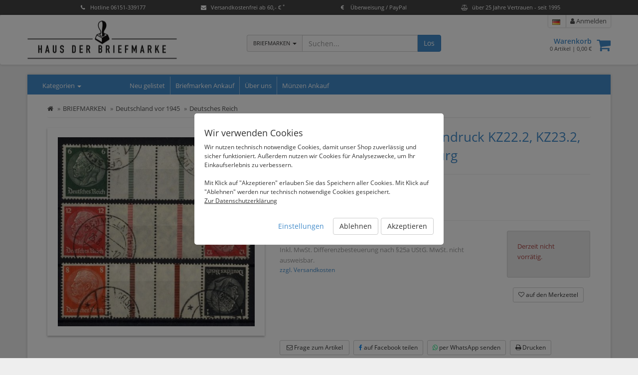

--- FILE ---
content_type: text/html; charset=UTF-8
request_url: https://www.hausderbriefmarke.de/deutsches-reich-zusammendruck-kz222-kz232-kz24-gestempelt-hindenburg?a=2761294&c=240635
body_size: 10431
content:
<!DOCTYPE html>
<html id="html" lang="de">
  <head>
    <title>Deutsches Reich Zusammendruck KZ22.2, KZ23.2, KZ24 gestempelt Hindenburg - Haus der Briefmarke</title>
		<link rel="shortcut icon" type="image/x-icon" href="https://s3-eu-west-1.amazonaws.com/static-1.malisto.com/customer/f8bfecd2834c/shop/favicon.ico" />
    <meta charset="utf-8">
    <meta name="description" content="✔ Deutsches Reich Zusammendruck KZ22.2, KZ23.2, KZ24 gestempelt Hindenburg ✔ online bestellen ✔ sichere Bezahlung ✔ schnelle Lieferung">
    <meta http-equiv="X-UA-Compatible" content="IE=edge">
    <meta name="viewport" content="width=device-width, initial-scale=1">
	<meta name="robots" content="index,follow" />

    <link rel="canonical" href="https://www.hausderbriefmarke.de/deutsches-reich-zusammendruck-kz222-kz232-kz24-gestempelt-hindenburg?a=2761294" />
	<link rel="alternate" href="https://www.hausderbriefmarke.de/deutsches-reich-zusammendruck-kz222-kz232-kz24-gestempelt-hindenburg?a=2761294" hreflang="de" />
	<link rel="alternate" href="https://www.hausderbriefmarke.de/en/deutsches-reich-zusammendruck-kz222-kz232-kz24-gestempelt-hindenburg?a=2761294" hreflang="en" />
	<meta name="twitter:card" value="summary_large_image" />
	<meta property="og:title" content="Deutsches Reich Zusammendruck KZ22.2, KZ23.2, KZ24 gestempelt Hindenburg - Haus der Briefmarke" />
	<meta property="og:type" content="og:product" />
	<meta property="product:price:amount" content="6.99" />
	<meta property="product:price:currency" content="EUR" />
	<meta property="og:url" content="https://www.hausderbriefmarke.de/deutsches-reich-zusammendruck-kz222-kz232-kz24-gestempelt-hindenburg?a=2761294" />
	<meta property="og:image" content="http://s3.eu-central-1.amazonaws.com/static-2.malisto/customer/f8bfecd2834c/medium/5019040.jpg" />
	<meta property="og:description" content="✔ Deutsches Reich Zusammendruck KZ22.2, KZ23.2, KZ24 gestempelt Hindenburg ✔ online bestellen ✔ sichere Bezahlung ✔ schnelle Lieferung" />

    <link rel="stylesheet" href="/static/shop/css/themes/default/style.css?ts=2025101401" />
    <link rel="stylesheet" href="//s3.eu-central-1.amazonaws.com/static-2.malisto/customer/f8bfecd2834c/shop/styles.css?ts=2025101401" />
    <!--[if lt IE 9]>
    <script src="https://oss.maxcdn.com/html5shiv/3.7.2/html5shiv.min.js"></script>
    <script src="https://oss.maxcdn.com/respond/1.4.2/respond.min.js"></script>
    <![endif]-->
    <script type="text/javascript">var prefix_lang = '';</script>

		<!-- Google tag (gtag.js) -->
<script async src="https://www.googletagmanager.com/gtag/js?id=G-0Q4567KPLW"></script>
<script>
  window.dataLayer = window.dataLayer || [];
  function gtag(){dataLayer.push(arguments);}
  gtag('js', new Date());

  gtag('config', 'G-0Q4567KPLW');
</script>


<!-- Google tag (gtag.js) -->
<script async src="https://www.googletagmanager.com/gtag/js?id=AW-980232092"></script>
<script>
  window.dataLayer = window.dataLayer || [];
  function gtag(){dataLayer.push(arguments);}
  gtag('js', new Date());

  gtag('config', 'AW-980232092');
</script>


  </head>

  <body>
	  <header class="uspbar hide-print">
		  <div class="container elements-4">
											  <div class="usp">
				  <a href="#features" data-toggle="modal">
				  						<div class="icon"><span><i class="fa fa-phone"></i></span></div>						<span class="title"> Hotline 06151-339177</span>
				  </a>
				</div>
			  			  							  <div class="usp">
				  <a href="#features" data-toggle="modal">
				  						<div class="icon"><span><i class="fa fa-envelope"></i></span></div>						<span class="title">Versandkostenfrei ab 60,- € <sup>*</sup></span>
				  </a>
				</div>
			  			  							  <div class="usp">
				  <a href="#features" data-toggle="modal">
				  						<div class="icon"><span><i class="fa fa-eur"></i></span></div>						<span class="title">Überweisung / PayPal</span>
				  </a>
				</div>
			  			  							  <div class="usp">
				  <a href="#features" data-toggle="modal">
				  						<div class="icon"><span><i class="fa fa-balance-scale"></i></span></div>						<span class="title">über 25 Jahre Vertrauen - seit 1995</span>
				  </a>
				</div>
			  			  							  		  </div>
	  </header>
		  
    <header class="header navbar navbar-default">
      <div class="container">
      	<div class="row">
	        <div class="col-sm-4">
	        	<div class="brand">
			        <a class="image" href="/"><img src="https://s3.eu-central-1.amazonaws.com/static-2.malisto/customer/f8bfecd2834c/shop/logo.jpg" alt="Logo" /></a>
	        	</div>
	        </div>

	        <div class="col-sm-8 container-actions">
								  			<div class="col-sm-6 col-lg-6 searchbar catsearch" itemscope itemtype="https://schema.org/WebSite">
			  			<meta itemprop="url" content="https://www.hausderbriefmarke.de"/>
			  			<form action="/search" method="get" class="form-inline" itemprop="potentialAction" itemscope itemtype="https://schema.org/SearchAction">
				  			<meta itemprop="target" content="https://www.hausderbriefmarke.de/search?q={q}"/>
				  			<div class="input-group has-feedback">
						      <div class="input-group-btn">
						      	<input type="hidden" name="as_cid" value="240621" />
						        <button type="button" class="btn btn-default dropdown-toggle" data-toggle="dropdown" aria-expanded="false"><span class="cname">BRIEFMARKEN</span> <span class="caret"></span></button>
						        <ul class="dropdown-menu" role="menu">
						          <li><a href="#" data-cid="0">Alle</a></li>
						          <li role="separator" class="divider"></li>
						          <li><a href="#" data-cid="240621" title="BRIEFMARKEN">BRIEFMARKEN</a></li>
						          <li><a href="#" data-cid="240676" title="BRIEFMARKEN ZUBEHÖR">BRIEFMARKEN ZUBEHÖR</a></li>
						          <li><a href="#" data-cid="241155" title="MÜNZEN">MÜNZEN</a></li>
						          <li><a href="#" data-cid="240712" title="MÜNZEN ZUBEHÖR">MÜNZEN ZUBEHÖR</a></li>
						          <li><a href="#" data-cid="241173" title="Orden, Ehrenzeichen, Militaria">Orden, Ehrenzeichen, Militaria</a></li>
						          <li><a href="#" data-cid="241142" title="PERGAMINTÜTEN">PERGAMINTÜTEN</a></li>
						          <li><a href="#" data-cid="260953" title="Antiquitäten & Kunst">Antiquitäten & Kunst</a></li>
						          <li><a href="#" data-cid="272071" title="Business & Industrie">Business & Industrie</a></li>
						        </ul>
						      </div>
						      <input itemprop="query-input" type="text" name="q" autocomplete="off" value="" placeholder="Suchen..." class="form-control">
						      <span class="form-control-feedback hide"><i class="fa fa-spinner fa-spin"></i></span>
						      <span class="input-group-btn">
						        <button class="btn btn-primary" type="submit">Los</button>
						      </span>
						    </div>
			  			</form>
		  			</div>
		  			<div class="col-sm-6 col-lg-6 text-right headactions">
									        	<div class="headnav">
		        		<ul>
												        					        					        					        					        		<li class="link-language">

										<div class="btn-group">
											<a href="#" data-toggle="dropdown" data-dropdown-hover="1" aria-haspopup="true" aria-expanded="false"><img src="/static/img/icons/flags/de.png" alt="Language de" /></a>
										  <div class="dropdown-menu dropdown-menu-right">
												<div class="dropdown-title">Sprachauswahl <i class="fa fa-close"></i></div>
												<div class="dropdown-item link"><img src="/static/img/icons/flags/de.png" alt="Language de" /> <span>Deutsch</span> <i class="fa fa-check text-success"></i></div>
						        								        								        								        								        												    <a class="dropdown-item link" href="/en/deutsches-reich-zusammendruck-kz222-kz232-kz24-gestempelt-hindenburg?a=2761294" title="Sprachauswahl"><img src="/static/img/icons/flags/gb.png" alt="Language en" /> <span>English</span></a>
										    										  </div>
										</div>
			        		</li>
												        				        			<li class="link-search"><a href="/search"><i class="fa fa-search"></i> Suche</a></li>
		        			<li class="link-cart"><a href="/cart"><i class="fa fa-shopping-cart" aria-hidden="true"></i> Warenkorb<span id="amount-cart-braces"></span></a></li>
		        			<li><a href="/login"><i class="fa fa-user"></i> Anmelden</a></li>
		        		</ul>
		        	</div>
		        	<div class="cartwrapper">
		        		<a class="pull-right " href="/cart"><i class="fa fa-2x fa-shopping-cart" aria-hidden="true"></i><span class="badge badge-info" id="amount-cart"></span></a>
		        		<div class="info">
		        			<a href="/cart" class="title">Warenkorb</a>
		        			<div class="total"><span id="cart-sum-amount">0</span> Artikel &#124; <span id="cart-sum-total">0,00 €</span></div>
		        		</div>
		        	</div>
		        </div>
							        </div>
      	</div>
	  			
      </div>
    </header>

		<div class="wrapper">

	    <div class="container">

  			<nav class="actbar bg-primary row">
	  			<div class="col-md-2 col-sm-3 col-xs-12 catnav">
						<a data-container=".catnav" data-toggle="popover" data-placement="bottom" data-contentid="nav-categories" href="#">Kategorien <span class="caret"></span></a>
	  			</div>

			  	<div class="navbar-header navbar-main">
            <button type="button" class="navbar-toggle" data-toggle="collapse" data-target=".menu-top">
              <span class="sr-only">Kategorien anzeigen</span>
              <span class="icon-bar"></span>
              <span class="icon-bar"></span>
              <span class="icon-bar"></span>
            </button>
            <a class="navbar-brand visible-xs" href="#" data-toggle="collapse" data-target=".menu-top">Hauptmenü</a>
          </div>

	        <div class="collapse navbar-collapse collapse menu-top">
	          <ul class="nav navbar-nav">
					  	<li class="link-newarticles"><a href="/neu-gelistet">Neu gelistet</a></li>
	            <li data-cururl="/deutsches-reich-zusammendruck-kz222-kz232-kz24-gestempelt-hindenburg" ><a href="/briefmarken-und-muenzen-ankauf">Briefmarken Ankauf </a></li>
	            <li data-cururl="/deutsches-reich-zusammendruck-kz222-kz232-kz24-gestempelt-hindenburg" ><a href="/ueber-uns">Über uns</a></li>
	            <li data-cururl="/deutsches-reich-zusammendruck-kz222-kz232-kz24-gestempelt-hindenburg" ><a href="/ankauf_muenzen">Münzen Ankauf</a></li>
	          </ul>
	        </div>
  			</nav>

			  <div class="row">
			  	<nav class="col-left navbar col-md-2 col-sm-3 col-xs-12 hide" role="navigation">
				  	<div class="navbar-header">
	            <button type="button" class="navbar-toggle" data-toggle="collapse" data-target=".menu-left">
	              <span class="sr-only">Kategorien anzeigen</span>
	              <span class="icon-bar"></span>
	              <span class="icon-bar"></span>
	              <span class="icon-bar"></span>
	            </button>
	            <a class="navbar-brand visible-xs" href="#" data-toggle="collapse" data-target=".menu-left">Kategorien</a>
	          </div>

			  		<div id="nav-categories">
				  		<div class="navbar-collapse collapse menu-left">
				  			<ul class="nav">
<li class="active">
<a href="/briefmarken.html" title="BRIEFMARKEN">BRIEFMARKEN</a>
<ul class="nav subnav subnav-l2">
<li class="active">
<a href="/briefmarken/deutschland-bis-1944.html" title="Deutschland vor 1945">Deutschland vor 1945</a>
<ul class="nav subnav subnav-l3">
<li>
<a href="/briefmarken/deutschland-bis-1944/altdeutschland.html" title="Altdeutschland">Altdeutschland</a>
</li>
<li class="active">
<a href="/briefmarken/deutschland-bis-1944/deutsches-reich.html" title="Deutsches Reich">Deutsches Reich</a>
<ul class="nav subnav subnav-l4">
<li>
<a href="/briefmarken/deutschland-bis-1944/deutsches-reich/1872-1874-michel-nr-1-30.html" title="1872-1874 (Michel-Nr. 1-30)">1872-1874 (Michel-Nr. 1-30)</a>
</li>
<li>
<a href="/briefmarken/deutschland-bis-1944/deutsches-reich/1900-1918-michel-nr-53-104.html" title="1900-1918 (Michel-Nr. 53-104)">1900-1918 (Michel-Nr. 53-104)</a>
</li>
<li>
<a href="/briefmarken/deutschland-bis-1944/deutsches-reich/1919-1923-michel-nr-105-343.html" title="1919-1923 (Michel-Nr. 105-343)">1919-1923 (Michel-Nr. 105-343)</a>
</li>
<li>
<a href="/briefmarken/deutschland-bis-1944/deutsches-reich/1924-1932-michel-nr-344-478.html" title="1924-1932 (Michel-Nr. 344-478)">1924-1932 (Michel-Nr. 344-478)</a>
</li>
<li>
<a href="/briefmarken/deutschland-bis-1944/deutsches-reich/deutsches-reich-1933-1945.html" title="1933-1945 (Michel-Nr. 479-910)">1933-1945 (Michel-Nr. 479-910)</a>
</li>
<li>
<a href="/briefmarken/deutschland-bis-1944/deutsches-reich/deutsches-reich-dienstmarken.html" title="Deutsches Reich Dienstmarken">Deutsches Reich Dienstmarken</a>
</li>
<li>
<a href="/briefmarken/deutschland-bis-1944/deutsches-reich/feldpost-2-weltkrieg.html" title="Feldpost 2. Weltkrieg">Feldpost 2. Weltkrieg</a>
</li>
<li>
<a href="/briefmarken/deutschland-bis-1944/deutsches-reich/deutsches-reich-zusammendrucke.html" title="Deutsches Reich Zusammendrucke">Deutsches Reich Zusammendrucke</a>
</li>
</ul>
</li>
<li>
<a href="/briefmarken/deutschland-bis-1944/boehmen-und-maehren.html" title="Böhmen und Mähren">Böhmen und Mähren</a>
</li>
<li>
<a href="/briefmarken/deutschland-bis-1944/deutsche-besetzungsausgaben-1914-18.html" title="Deutsche Besetzungsausgaben 1914/18">Deutsche Besetzungsausgaben 1914/18</a>
</li>
<li>
<a href="/briefmarken/deutschland-bis-1944/deutsche-besetzungsausgaben-1939-45.html" title="Deutsche Besetzungsausgaben 1939/45">Deutsche Besetzungsausgaben 1939/45</a>
</li>
<li>
<a href="/briefmarken/deutschland-bis-1944/generalgouvernement.html" title="Generalgouvernement">Generalgouvernement</a>
</li>
<li>
<a href="/briefmarken/deutschland-bis-1944/zeppelinpost.html" title="Zeppelinpost">Zeppelinpost</a>
</li>
</ul>
</li>
<li>
<a href="/briefmarken/deutschland-nach-1945.html" title="Deutschland nach 1945">Deutschland nach 1945</a>
</li>
<li>
<a href="/briefmarken/europa.html" title="Europa">Europa</a>
</li>
<li>
<a href="/briefmarken/uebersee.html" title="Übersee">Übersee</a>
</li>
<li>
<a href="/briefmarken/motive-thematik.html" title="Motive / Thematik">Motive / Thematik</a>
</li>
<li>
<a href="/briefmarken/sammlungen.html" title="Sammlungen">Sammlungen</a>
</li>
</ul>
</li>
<li>
<a href="/briefmarken-zubehoer.html" title="BRIEFMARKEN ZUBEHÖR">BRIEFMARKEN ZUBEHÖR</a>
<ul class="nav subnav subnav-l2">
<li>
<a href="/briefmarken-zubehoer/hawid-klemmtaschen.html" title="HAWID Klemmtaschen">HAWID Klemmtaschen</a>
</li>
<li>
<a href="/briefmarken-zubehoer/safe.html" title="SAFE">SAFE</a>
</li>
<li>
<a href="/briefmarken-zubehoer/lindner.html" title="LINDNER">LINDNER</a>
</li>
<li>
<a href="/briefmarken-zubehoer/leuchtturm.html" title="LEUCHTTURM">LEUCHTTURM</a>
</li>
<li>
<a href="/briefmarken-zubehoer/philatelistische-pruefgeraete.html" title="Philatelistische Prüfgeräte">Philatelistische Prüfgeräte</a>
</li>
<li>
<a href="/briefmarken-zubehoer/zubehoer-gebraucht.html" title="Zubehör gebraucht">Zubehör gebraucht</a>
</li>
</ul>
</li>
<li>
<a href="/muenzen.html" title="MÜNZEN">MÜNZEN</a>
<ul class="nav subnav subnav-l2">
<li>
<a href="/muenzen/altertum?c=315027" title="Altertum">Altertum</a>
</li>
<li>
<a href="/muenzen/roemisch-deutsches-reich.html" title="Römisch Deutsches Reich">Römisch Deutsches Reich</a>
</li>
<li>
<a href="/muenzen/altdeutschland-bis-1871.html" title="Altdeutschland bis 1871">Altdeutschland bis 1871</a>
</li>
<li>
<a href="/muenzen/deutschland-ab-1871.html" title="Deutschland ab 1871">Deutschland ab 1871</a>
</li>
<li>
<a href="/muenzen/deutschland-ab-1945.html" title="Deutschland ab 1945">Deutschland ab 1945</a>
</li>
<li>
<a href="/muenzen/ddr-muenzen.html" title="DDR Münzen">DDR Münzen</a>
</li>
<li>
<a href="/muenzen/euro-waehrung.html" title="EURO-Währung">EURO-Währung</a>
</li>
<li>
<a href="/muenzen/europa-ohne-euro.html" title="Europa (ohne EURO)">Europa (ohne EURO)</a>
</li>
<li>
<a href="/muenzen/muenzen-welt-ohne-europa.html" title="Münzen Welt (ohne Europa)">Münzen Welt (ohne Europa)</a>
</li>
<li>
<a href="/muenzen/gold-silber-platin.html" title="Edelmetalle">Edelmetalle</a>
</li>
<li>
<a href="/muenzen/medaillen-und-jetons.html" title="Medaillen und Jetons">Medaillen und Jetons</a>
</li>
<li>
<a href="/muenzen/numisblaetter.html" title="Numisblätter">Numisblätter</a>
</li>
<li>
<a href="/muenzen/numisbriefe-ddr.html" title="Numisbriefe DDR">Numisbriefe DDR</a>
</li>
<li>
<a href="/muenzen/papiergeld?c=304238" title="Papiergeld">Papiergeld</a>
</li>
</ul>
</li>
<li>
<a href="/muenzen-zubehoer.html" title="MÜNZEN ZUBEHÖR">MÜNZEN ZUBEHÖR</a>
<ul class="nav subnav subnav-l2">
<li>
<a href="/muenzen-zubehoer/beba-muenz-kaesten.html" title="BEBA Münz-Kästen">BEBA Münz-Kästen</a>
</li>
<li>
<a href="/muenzen-zubehoer/lupen-und-muenzen-zubehoer.html" title="Lupen und Münzen-Zubehör">Lupen und Münzen-Zubehör</a>
</li>
<li>
<a href="/muenzen-zubehoer/hartberger.html" title="HARTBERGER">HARTBERGER</a>
</li>
<li>
<a href="/muenzen-zubehoer/numis-leuchtturm.html" title="NUMIS / LEUCHTTURM">NUMIS / LEUCHTTURM</a>
</li>
<li>
<a href="/muenzen-zubehoer/safe.html" title="SAFE">SAFE</a>
</li>
<li>
<a href="/muenzen-zubehoer/muenzen-zubehoer-gebraucht.html" title="Münzen Zubehör gebraucht">Münzen Zubehör gebraucht</a>
</li>
</ul>
</li>
<li>
<a href="/orden-ehrenzeichen-militaria.html" title="Orden, Ehrenzeichen, Militaria">Orden, Ehrenzeichen, Militaria</a>
<ul class="nav subnav subnav-l2">
<li>
<a href="/orden-ehrenzeichen-militaria/pins-buttons?c=304271" title="Pins & Buttons">Pins & Buttons</a>
</li>
</ul>
</li>
<li>
<a href="/pergamintueten.html" title="PERGAMINTÜTEN">PERGAMINTÜTEN</a>
</li>
<li>
<a href="/antiquitaeten-kunst?c=260953" title="Antiquitäten & Kunst">Antiquitäten & Kunst</a>
<ul class="nav subnav subnav-l2">
<li>
<a href="/antiquitaeten-kunst/silber?c=271942" title="Silber">Silber</a>
</li>
<li>
<a href="/antiquitaeten-kunst/streichholzetiketten?c=274884" title="Streichholzetiketten">Streichholzetiketten</a>
</li>
</ul>
</li>
<li>
<a href="/business-industrie?c=272071" title="Business & Industrie">Business & Industrie</a>
<ul class="nav subnav subnav-l2">
<li>
<a href="/business-industrie/transport-logistik?c=272072" title="Transport & Logistik">Transport & Logistik</a>
</li>
</ul>
</li>
</ul>				  		</div>
			  		</div>

			  	</nav>



			  	<div class="content fullwidth col-xs-12">



<div class="wrapper-article-details">
		
	<ol class="breadcrumb" vocab="https://schema.org/" typeof="BreadcrumbList">
	 	<li><a href="/" title="zur Startseite"><i class="fa fa-home"></i></a></li>
						<li property="itemListElement" typeof="ListItem"><a href="/briefmarken.html" property="item" typeof="WebPage"><span property="name">BRIEFMARKEN</span></a><meta property="position" content="1" /></li>
				<li property="itemListElement" typeof="ListItem"><a href="/briefmarken/deutschland-bis-1944.html" property="item" typeof="WebPage"><span property="name">Deutschland vor 1945</span></a><meta property="position" content="2" /></li>
				<li property="itemListElement" typeof="ListItem"><a href="/briefmarken/deutschland-bis-1944/deutsches-reich.html" property="item" typeof="WebPage"><span property="name">Deutsches Reich</span></a><meta property="position" content="3" /></li>
					</ol>

	
	<div class="row article-details">
		<div class="col-sm-5 col-md-5 col-lg-5 images text-center">
																																							<a style="height: 418.34782608696px;" id="galimg" href="//s3.eu-central-1.amazonaws.com/static-2.malisto/customer/f8bfecd2834c/full/5019040.jpg" data-toggle="lightbox"><div style="display:table-cell;vertical-align:middle;height:398.34782608696px;"><img src="//s3.eu-central-1.amazonaws.com/static-2.malisto/customer/f8bfecd2834c/medium/5019040.jpg" data-zoom-image="//s3.eu-central-1.amazonaws.com/static-2.malisto/customer/f8bfecd2834c/full/5019040.jpg" alt="Deutsches Reich Zusammendruck KZ22.2, KZ23.2, KZ24 gestempelt Hindenburg" /></div></a>
										
											</div>
		<div class="col-sm-7 col-md-7 col-lg-7 actions">
			<a id="art-selection" class="anchorlink"></a>
			<div class="page-header">
			  <h1>Deutsches Reich Zusammendruck KZ22.2, KZ23.2, KZ24 gestempelt Hindenburg</h1>
			</div>
			
						<div>
								<p><p>Zusammendrucke in sauber gestempelter Erhaltung.</p>
</p>
												<p><strong>Artikelnr.:</strong> 60710</p>
							</div>


						
			<hr />

									

			<form class="form" role="form">
			<div class="row">
				<div class="col-sm-6 col-lg-8">
										
					
					
					<div class="price">
												6,99 €												<div class="pricenote">
																			<p class="info-vat info-vat-diff">Inkl. MwSt. Differenzbesteuerung nach §25a UStG. MwSt. nicht ausweisbar.</p>
														<a class="info-shipping" title="weitere Informationen zum Versand" href="#info-shipping" data-toggle="modal">zzgl. Versandkosten</a>
													
																		</div>

					</div>
				</div>
				<div class="col-sm-6 col-lg-4">

					<div class="hide-print cart-wrapper pull-right form-inline">
						<div class="qty">
					  	<div class="text-success on-cart hide">
					  		<a class="text-success" href="/cart"><i class="fa fa-check"></i> im Warenkorb<span class="cart-article-amount"></span></a>
					  	</div>
														<p class="text-danger">Derzeit nicht vorrätig.</p>
													</div>
												<div class="text-center">
							<a class="btn btn-sm btn-default article-wishlist" href="#" data-textbtn="2761294" data-addtowishlist="2761294"><i class="fa fa-heart-o"></i> <span>auf den Merkzettel</span></a>
						</div>
												<div class="clearfix"></div>
					</div>
				</div>
			</div>
	
			</form>
	
			
			<div class="hide-print links-share">
				<br /><br />
								<a class="btn btn-default btn-sm link-mail" href="mailto:shop@hausderbriefmarke.de?&subject=Frage%20zum%20Artikel%20%2360710%20-%20Deutsches%20Reich%20Zusammendruck%20KZ22.2%2C%20KZ23.2%2C%20KZ24%20gestempelt%20Hindenburg&body=Hallo%2C%0A%0Aich%20habe%20eine%20Frage%20zum%20Artikel%3A%20https%3A%2F%2Fwww.hausderbriefmarke.de%2Fdeutsches-reich-zusammendruck-kz222-kz232-kz24-gestempelt-hindenburg%3Fa%3D2761294%26c%3D240635%0A%0A"><i class="fa fa-envelope-o"></i> Frage zum Artikel</a>
				<a class="btn btn-default btn-sm link-facebook" target="_blank" href="https://www.facebook.com/sharer/sharer.php?u=https%3A%2F%2Fwww.hausderbriefmarke.de%2Fdeutsches-reich-zusammendruck-kz222-kz232-kz24-gestempelt-hindenburg%3Fa%3D2761294%26c%3D240635"><i class="fa fa-facebook"></i> auf Facebook teilen</a>
				<a class="btn btn-default btn-sm link-whatsapp" target="_blank" href="https://wa.me/?text=https%3A%2F%2Fwww.hausderbriefmarke.de%2Fdeutsches-reich-zusammendruck-kz222-kz232-kz24-gestempelt-hindenburg%3Fa%3D2761294%26c%3D240635"><i class="fa fa-whatsapp"></i> per WhatsApp senden</a>
	  		<a class="btn btn-default btn-sm link-print" href="javascript:window.print();"><i class="fa fa-print"></i> Drucken</a>
			</div>
		</div>
	</div>
	
	
	
		<div class="row articlecategories hide-print">
		<hr />
		<div class="col-sm-12">
			<h3>In den folgenden Kategorien gelistet</h3>

				<ul class="breadcrumb category">
									<li class="active"><a href="/briefmarken.html">BRIEFMARKEN</a></li>
									<li class="active"><a href="/briefmarken/deutschland-bis-1944.html">Deutschland vor 1945</a></li>
									<li class="active"><a href="/briefmarken/deutschland-bis-1944/deutsches-reich.html">Deutsches Reich</a></li>
									<li class="active"><a href="/briefmarken/deutschland-bis-1944/deutsches-reich/deutsches-reich-zusammendrucke.html">Deutsches Reich Zusammendrucke</a></li>
				</ul>
			</div>
	</div>
	
		<hr class="hide-print" />
	<p class="footnote">* Gilt für Lieferungen nach Deutschland. Lieferzeiten für andere Länder und Informationen zur Berechnung des Liefertermins siehe <a href="/lieferung-und-versandkosten">hier</a>.</p>
	</div>

<div id="info-shipping" class="modal fade">
	<div class="modal-dialog">
		<div class="modal-content">
			<div class="modal-header">
				<button type="button" class="close" data-dismiss="modal" aria-hidden="true">×</button>
				<h4>Versandkosten</h4>
			</div>
			<div class="modal-body">
				<p><strong>Versand: Brief</strong><br /><br />Deutsche Post/DHL - Innerhalb Deutschland: 4,99 €  <br /><hr />Deutsche Post/DHL - Restliche Länder: 4,99 €  <br /></p>
																<p><a class="info-shipping" title="weitere Informationen zum Versand" href="/lieferung-und-versandkosten">weitere Informationen zum Versand</a></p>
							</div>

			<div class="modal-footer">
				<a class="btn btn-default" data-dismiss="modal" aria-hidden="true">Schließen</a>
			</div>
		</div>
	</div>
</div>

<script type="application/ld+json">
{
  "@context": "https://schema.org/",
  "@type": "Product",
  "name": "Deutsches Reich Zusammendruck KZ22.2, KZ23.2, KZ24 gestempelt Hindenburg",
  "image": [
    "https://s3.eu-central-1.amazonaws.com/static-2.malisto/customer/f8bfecd2834c/full/5019040.jpg"
	],
  "description": "Zusammendrucke in sauber gestempelter Erhaltung.",
  "sku": "60710",
  "offers": {
    "@type": "Offer",
    "priceCurrency": "EUR",
    "price": "6.99",
    "availability": "https://schema.org/SoldOut"
  }
}
</script>
			  	</div>
		  				  		<div class="clearfix"></div>
		  		<div class="footnote">* alle Preise sind inkl. MwSt. und <a href="/lieferung-und-vesandkosten">zzgl. Versandkosten</a>.</div>
		  					  </div>
			</div>
		</div>

	  <div class="footer-features hide-print" id="footer-features">
	  	<div class="container">
	  		<div class="row">
			  	<div class="feature col-md-4">
				  	<div class="img-circle img-feature pull-left"><i class="fa fa-2x fa-truck"></i></div>
				  	<div>
							<h3>Versandkostenfrei</h3> <p>ab 60,- € Bestellwert<br /><small>(innerhalb Deutschlands)</small></p>					  </div>
					  <div class="clearfix"></div>
			  	</div>
			  	<div class="feature col-md-4">
				  	<div class="img-circle img-feature"><i class="fa fa-2x fa-eur"></i></div>
				  	<div>
		  				<h3>Sicheres Bezahlen</h3>
					  	<div class="foot-logos">
							PayPal oder Überweisung
			  				<div class="clearfix"></div>
							</div>
				  	</div>
					  <div class="clearfix"></div>
			  	</div>
			  	<div class="feature col-md-4">
			  		<div class="img-circle img-feature pull-left"><i class="fa fa-2x fa-trophy"></i></div> 	<div> 		<h3>25 Jahre Vertrauen</h3> <p>Haus der Briefmarke seit 1995</p> 	</div>   <div class="clearfix"></div>			  	</div>
		  	</div>
	  	</div>
	  </div>

  	<div class="footer hide-print" id="footer">
  		<div class="container">
	    	<div class="row">
		    			    	<div class="col-md-4 footcol"><h3>Über uns</h3>
<p>Seit 1995 betreibe ich meinen Briefmarken Online-Shop im Internet.</p>
<p>Hier finden Sie neben guter Standardware auch interessantes Material aller deutschen Sammelgebiete wie Bund, Berlin, DDR, SBZ und das Deutsche Reich mit Gebieten.
Sowie das gesamte Briefmarken- und Münzenzubehör aller führenden Hersteller: Leuchtturm, Lindner, SAFE, KABE, Schaubek, KOBRA, Numis sowie Kataloge und Fachliteratur.</p>

<p>Als seriöser Fachhändler bin ich Mitglied im <a target="_blank" href="https://www.aphv.de">Bundesverband des Deutschen Briefmarkenhandels</a>, dem <a target="_blank" href="https://www.muenzenverband.de/">Berufsverband des Deutschen Münzenhandels</a>, sowie Vorsitzender der Vereinigung Hessischer Berufsphilatelisten.</p>

<br />
<img style="width:100px; margin-right: 5px;" src="https://s3-eu-west-1.amazonaws.com/static-1.malisto.com/customer/f8bfecd2834c/shop/APHV-Logo-neu.png" alt="Mitglied im APHV" /><img style="width:100px;" src="https://s3-eu-west-1.amazonaws.com/static-1.malisto.com/customer/f8bfecd2834c/shop/BDM_Logo.png" alt="Mitglied im BDM" /></div>
		    			    			    	<div class="col-md-4 footcol"><h3>Haus der Briefmarke</h3>

Inh.: Thomas Gompf<br />
Heidelberger Landstrasse 214
<br />
64297 Darmstadt

<h4>Kontakt</h4>
<ul>
<li>
<i class="fa fa-phone"></i> Telefon: +49 (0) 6151 339177</li>
<li><i class="fa fa-envelope"></i> E-Mail: <a href="mailto:info@HausderBriefmarke.de">info@HausderBriefmarke.de</a></li>
</ul> 
<p><p><h3>Öffnungszeiten Ladengeschäft</h3>
Montag–Freitag 10:00–12:00 Uhr<br />
Montag–Donnerstag 14:00–17:00 Uhr</div>
		    			    	<div class="col-md-4 footcol">
		    		<h3>Informationen</h3>
	          <ul class="">
				            <li><a href="/lieferung-und-versandkosten">Lieferung und Versand</a></li>
				            <li><a href="/zahlungsinformationen">Zahlungsinformationen</a></li>
				            <li><a href="/widerrufsrecht">Widerrufsrecht</a></li>
				            <li><a href="/agb">AGB</a></li>
				            <li><a href="/datenschutz">Datenschutz</a></li>
				            <li><a href="/impressum">Impressum</a></li>
				            <li><a href="/kontakt">Kontakt</a></li>
				          </ul>
	
		    	</div>
		    		    	</div>
	    </div>
		</div>

		<div class="footer-cc hide-print">
			<div class="container">
				<p>&copy; 2026 <a href="http://www.malisto.com/" target="_blank">malisto.com</a> - Die Komplettlösung für den Online-Handel.</p>
			</div>
		</div>

    <div class="modal fade features-modal" id="features" tabindex="-1" role="dialog" aria-labelledby="featuresModalLabel" aria-hidden="true">
	    <div class="modal-dialog">
		    <div class="modal-content">
		      <div class="modal-header">
		        <button type="button" class="close" data-dismiss="modal" aria-hidden="true">&times;</button>
			      <h4 class="modal-title">Haus der Briefmarke</h4>
		      </div>
		      <div class="modal-body">
																	  <div class="usp">
						  							<div class="icon"><span><i class="fa fa-phone"></i></span></div>							<span class="title"> Hotline 06151-339177</span>
													</div>
					  					  											  <div class="usp">
						  							<div class="icon"><span><i class="fa fa-envelope"></i></span></div>							<span class="title">Versandkostenfrei ab 60,- € </span>
							<span class="content"><small>Wir liefern ab einem Bestellwert von 60 € versandkostenfrei innerhalb Deutschlands!</small></span>						</div>
					  					  											  <div class="usp">
						  							<div class="icon"><span><i class="fa fa-eur"></i></span></div>							<span class="title">Überweisung / PayPal</span>
							<span class="content"><small>Sichere Bezahlung per Vorkasse / Überweisung oder PayPal.</small></span>						</div>
					  					  											  <div class="usp">
						  							<div class="icon"><span><i class="fa fa-balance-scale"></i></span></div>							<span class="title">über 25 Jahre Vertrauen - seit 1995</span>
							<span class="content"><small>Als seriöser Fachhändler bin ich Mitglied im Bundesverband des Deutschen Briefmarkenhandels und dem Berufsverband des Deutschen Münzenhandels</small></span>						</div>
					  					  											  		      </div>
		    </div>
		  </div>
		</div>

    <div class="modal fade" id="cart-modal" data-text-loading="Lade Warenkorb..." tabindex="-1" role="dialog" aria-labelledby="cartModalLabel" aria-hidden="true">
	    <div class="modal-dialog">
		    <div class="modal-content">
		      <div class="modal-header">
		        <button type="button" class="close" data-dismiss="modal" aria-hidden="true">&times;</button>
		        <h4 class="modal-title" id="cartModalLabel">Der Artikel wurde erfolgreich in den Warenkorb gelegt.</h4>
		      </div>
		      <div class="modal-body">
			      <div class="icon-loading"><i class="fa fa-spinner fa-spin"></i></div>
		      </div>
		      <div class="modal-footer">
		        <button type="button" class="btn btn-default" data-dismiss="modal">Weiter einkaufen</button>
		        <a href="/cart" class="btn btn-primary">Zum Warenkorb</a>
		      </div>
		    </div>
		  </div>
		</div>

        <div class="modal fade" id="lang-selector" tabindex="-1" role="dialog" aria-labelledby="cartModalLabel" aria-hidden="true">
	    <div class="modal-dialog">
		    <div class="modal-content">
		      <div class="modal-header">
		        <button type="button" class="close" data-dismiss="modal" aria-hidden="true">&times;</button>
		        <h4 class="modal-title" id="cartModalLabel">Sprachauswahl</h4>
		      </div>
		      <div class="modal-body">
			      <div class="list-group">
	        			        			        			        		        			<a class="list-group-item selected" href="/deutsches-reich-zusammendruck-kz222-kz232-kz24-gestempelt-hindenburg?a=2761294">
	        			<img src="/static/img/icons/flags/de.png" alt="Language de" />
								<span>Deutsch</span>
																<i class="fa fa-check text-success"></i>
									        		</a>
	        			        		        			<a class="list-group-item" href="/en/deutsches-reich-zusammendruck-kz222-kz232-kz24-gestempelt-hindenburg?a=2761294">
	        			<img src="/static/img/icons/flags/gb.png" alt="Language en" />
								<span>English</span>
									        		</a>
	        					      </div>
		      </div>
		      <div class="modal-footer">
		        <button type="button" class="btn btn-default" data-dismiss="modal">Abbrechen</button>
		      </div>
		    </div>
		  </div>
		</div>
		
		<div class="modal fade modal-articles-multiple" id="articles-multiple" tabindex="-1" role="dialog" aria-labelledby="modalArticlesMultipleLabel" aria-hidden="true">
			<div class="modal-dialog modal-lg">
				<div class="modal-content">
					<div class="modal-header">
						<button type="button" class="close" data-dismiss="modal" aria-hidden="true">&times;</button>
						<h4 class="modal-title" data-text-loading="Lade...">Lade......</h4>
					</div>
					<div class="modal-body">
						<div class="loading"><i class="fa fa-spinner fa-spin"></i></div>
						<div class="content">
						</div>
						<div class="error">Es ist ein Fehler aufgetreten. Bitte versuchen Sie es erneut.</div>
					</div>
					<div class="modal-footer">
						<button type="button" class="btn btn-default" data-dismiss="modal">Schließen</button>
					</div>
				</div>
			</div>
		</div>
		

		<script src="/static/shop/js/js.php?ts=2025101401"></script>

		<script type="text/javascript" src="/static/shop/js/jquery.ihavecookies.js"></script>

    <script type="text/javascript">
	    var options = {
        title: 'Wir verwenden Cookies',
        message: 'Wir nutzen technisch notwendige Cookies, damit unser Shop zuverlässig und sicher funktioniert. Außerdem nutzen wir Cookies für Analysezwecke, um Ihr Einkaufserlebnis zu verbessern.<br /><br />Mit Klick auf "Akzeptieren" erlauben Sie das Speichern aller Cookies. Mit Klick auf "Ablehnen" werden nur technisch notwendige Cookies gespeichert.<br />',
        link: '/datenschutz',
        cookieTypes: [{
          value: 'analytics',
          type: 'Analyse-Cookies',
          description: 'Diese Cookies diesen uns zur Analyse der Websitenutzung, um die Bedienerfreundlichkeit zu verbessern.'
        }],
        onAccept: function(){
					var myPreferences = $.fn.ihavecookies.cookie();
	        $.fn.ihavecookies.loadscripts(myPreferences);
        },
        uncheckBoxes: true,
        acceptBtnLabel: 'ausgewählte Cookies akzeptieren',
        acceptAllBtnLabel: 'Akzeptieren',
				declineAllBtnLabel: 'Ablehnen',
        advancedBtnLabel: 'Einstellungen',
        moreInfoLabel: 'Zur Datenschutzerklärung',
        cookieTypesTitle: 'Cookies',
        fixedCookieTypeLabel: 'Technisch notwendige Cookies',
        fixedCookieTypeDesc: 'Diese Cookies sind notwendig, damit Sie die Funktionen des Shops (z.B. Warenkorb, Login) nutzen können.'
    	}

	    $(document).ready(function() {
	      $('body').ihavecookies(options);
	
				var myPreferences = $.fn.ihavecookies.cookie();
	      $.fn.ihavecookies.loadscripts(myPreferences);
	
	      $('#ihavecookiesBtn').on('click', function(){
					$('body').ihavecookies(options, 'reinit');
	      });
	    });
    </script>
		<script type="text/javascript">// <![CDATA[
			// Set to the same value as the web property used on the site
			var gaProperty = 'G-0Q4567KPLW';

			// Disable tracking if the opt-out cookie exists.
			var disableStr = 'ga-disable-' + gaProperty;
			if (document.cookie.indexOf(disableStr + '=true') > -1) {
				window[disableStr] = true;
			}

			// Opt-out function
			function gaOptout() {
				document.cookie = disableStr + '=true; expires=Thu, 31 Dec 2099 23:59:59 UTC; path=/';
				window[disableStr] = true;
			}
		</script>

		<script type="text/javascript">

			function code_analytics() {
		}
	</script>



		<!-- main-2 -->
  </body>
</html>